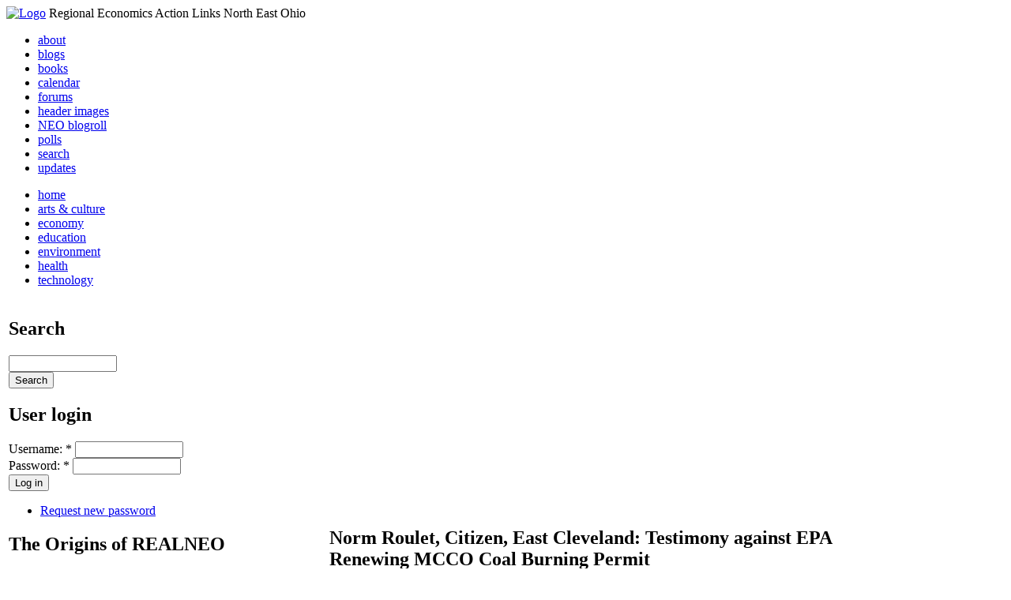

--- FILE ---
content_type: text/html; charset=utf-8
request_url: http://realneo.us/content/norm-roulet-citizen-east-cleveland-testimony-against-epa-renewing-mcco-coal-burning-permit
body_size: 13258
content:
<!DOCTYPE html PUBLIC "-//W3C//DTD XHTML 1.0 Transitional//EN"
        "http://www.w3.org/TR/xhtml1/DTD/xhtml1-transitional.dtd">
<html xmlns="http://www.w3.org/1999/xhtml" lang="en" xml:lang="en">
<head>
<meta http-equiv="Content-Type" content="text/html; charset=utf-8" />
  <title>Norm Roulet, Citizen, East Cleveland: Testimony against EPA Renewing MCCO Coal Burning Permit | REALNEO for all</title>
  <meta http-equiv="Content-Style-Type" content="text/css" />
  <meta http-equiv="Content-Type" content="text/html; charset=utf-8" />
<link rel="prev" href="/Sierra-Club-Mattie-Reitman-EPA-MCCO-Testimony" />

<link rel="up" href="/content/thanks-everyone-helping-pack-house-university-circle-coal-steam-plant-hearing-yesterday" />

<link rel="next" href="/content/patricia-blochowiak-md-testimony-against-epa-renewing-mcco-coal-burning-permit" />

<link rel="shortcut icon" href="/sites/realneo_theme_favicon.jpg" type="image/x-icon" />
  <style type="text/css" media="all">@import "/modules/aggregator/aggregator.css";</style>
<style type="text/css" media="all">@import "/modules/book/book.css";</style>
<style type="text/css" media="all">@import "/modules/node/node.css";</style>
<style type="text/css" media="all">@import "/modules/poll/poll.css";</style>
<style type="text/css" media="all">@import "/modules/system/defaults.css";</style>
<style type="text/css" media="all">@import "/modules/system/system.css";</style>
<style type="text/css" media="all">@import "/modules/user/user.css";</style>
<style type="text/css" media="all">@import "/sites/all/modules/cck/content.css";</style>
<style type="text/css" media="all">@import "/sites/all/modules/event/event.css";</style>
<style type="text/css" media="all">@import "/sites/all/modules/glossary/glossary.css";</style>
<style type="text/css" media="all">@import "/sites/all/modules/rsvp/rsvp.css";</style>
<style type="text/css" media="all">@import "/sites/all/modules/cck/fieldgroup.css";</style>
<style type="text/css" media="all">@import "/modules/comment/comment.css";</style>
<style type="text/css" media="all">@import "/sites/realneo.us/themes/realneo_theme/style.css";</style>
  <script type="text/javascript" src="/misc/jquery.js"></script>
<script type="text/javascript" src="/misc/drupal.js"></script>
<script type="text/javascript" src="/sites/all/modules/dhtml_menu/dhtml_menu.js"></script>
<script type="text/javascript" src="/sites/all/modules/jquery_update/compat.js"></script>
<script type="text/javascript" src="/sites/all/modules/saveguard/saveguard.js"></script>
<script type="text/javascript" src="/sites/all/modules/spamspan/spamspan.compressed.js"></script>
<script type="text/javascript">Drupal.extend({ settings: { "dhtmlMenu": { "useEffects": 1 }, "saveguard": { "msg": "" }, "spamspan": { "m": "spamspan", "u": "u", "d": "d", "t": "t" } } });</script>
</head>
<body >
<div id="header">
      <a href="/" title="Index Page"><img src="/sites/realneo.us/files/realneo_theme_logo.crdownload" alt="Logo" /></a>
          <span id="site-slogan">Regional Economics Action Links North East Ohio</span>
    <br class="clear" />
</div>
<div id="top-nav">

<div id="secondary">
  <ul class="links"><li  class="first menu-1-1-3679"><a href="/About-REALNEO" class="menu-1-1-3679">about</a></li>
<li  class="menu-1-2-3679"><a href="/blog" class="menu-1-2-3679">blogs</a></li>
<li  class="menu-1-3-3679"><a href="/book" class="menu-1-3-3679">books</a></li>
<li  class="menu-1-4-3679"><a href="/event" class="menu-1-4-3679">calendar</a></li>
<li  class="menu-1-5-3679"><a href="/interests-for-a-sustainable-neo/sustainability" class="menu-1-5-3679">forums</a></li>
<li  class="menu-1-6-3679"><a href="/community-of-interest-links/realneo-header" class="menu-1-6-3679">header images</a></li>
<li  class="menu-1-7-3679"><a href="/aggregator" class="menu-1-7-3679">NEO blogroll</a></li>
<li  class="menu-1-8-3679"><a href="http://realneo.us/poll" title="realNEO polls" class="menu-1-8-3679">polls</a></li>
<li  class="menu-1-9-3679"><a href="/search" class="menu-1-9-3679">search</a></li>
<li  class="last menu-1-10-3679"><a href="/tracker" class="menu-1-10-3679">updates</a></li>
</ul></div>

<div id="primary">	
 <ul class="links"><li  class="first menu-1-1-3671"><a href="/" title="Home Page" class="menu-1-1-3671">home</a></li>
<li  class="menu-1-2-3671"><a href="/interests-for-a-sustainable-neo/arts-and-culture-0" class="menu-1-2-3671">arts &amp; culture</a></li>
<li  class="menu-1-3-3671"><a href="/interests-for-a-sustainable-neo/economy-0" class="menu-1-3-3671">economy</a></li>
<li  class="menu-1-4-3671"><a href="/interests-for-a-sustainable-neo/education-0" class="menu-1-4-3671">education</a></li>
<li  class="menu-1-5-3671"><a href="/interests-for-a-sustainable-neo/environment-0" class="menu-1-5-3671">environment</a></li>
<li  class="menu-1-6-3671"><a href="/interests-for-a-sustainable-neo/health-0" class="menu-1-6-3671">health</a></li>
<li  class="last menu-1-7-3671"><a href="/interests-for-a-sustainable-neo/technology-and-infrastructure-0" class="menu-1-7-3671">technology</a></li>
</ul></div>

</div>

<table id="content">
	<tr>
					<td class="sidebar" id="sidebar-left">
				<div id="block-search-0" class="block block-search">

  <h2>Search</h2>

  <div class="content"><form action="/content/norm-roulet-citizen-east-cleveland-testimony-against-epa-renewing-mcco-coal-burning-permit"  accept-charset="UTF-8" method="post" id="search-block-form">
<div><div class="container-inline"><div class="form-item" id="edit-search-block-form-keys-wrapper">
 <input type="text" maxlength="128" name="search_block_form_keys" id="edit-search-block-form-keys"  size="15" value="" title="Enter the terms you wish to search for." class="form-text" />
</div>
<input type="submit" name="op" id="edit-submit" value="Search"  class="form-submit" />
<input type="hidden" name="form_id" id="edit-search-block-form" value="search_block_form"  />
</div>
</div></form>
</div>
</div>
<div id="block-user-0" class="block block-user">

  <h2>User login</h2>

  <div class="content"><form action="/content/norm-roulet-citizen-east-cleveland-testimony-against-epa-renewing-mcco-coal-burning-permit?destination=node%2F12590"  accept-charset="UTF-8" method="post" id="user-login-form">
<div><div class="form-item" id="edit-name-wrapper">
 <label for="edit-name">Username: <span class="form-required" title="This field is required.">*</span></label>
 <input type="text" maxlength="60" name="name" id="edit-name"  size="15" value="" class="form-text required" />
</div>
<div class="form-item" id="edit-pass-wrapper">
 <label for="edit-pass">Password: <span class="form-required" title="This field is required.">*</span></label>
 <input type="password" name="pass" id="edit-pass"  maxlength="60"  size="15"  class="form-text required" />
</div>
<input type="submit" name="op" id="edit-submit" value="Log in"  class="form-submit" />
<div class="item-list"><ul><li><a href="/user/password" title="Request new password via e-mail.">Request new password</a></li></ul></div><input type="hidden" name="form_id" id="edit-user-login-block" value="user_login_block"  />

</div></form>
</div>
</div>
<div id="block-book-0" class="block block-book">

  <h2>The Origins of REALNEO</h2>

  <div class="content"><ul class="menu"><li class="collapsed"><a href="/7GEN">7GEN: Planning for the next 7 generations</a></li><li class="collapsed"><a href="/content/real-neo-vision-2020-smartest-greenest-place-earth">Welcome to Real NEO; Open Source Capital of the Brightest Greenest State of Earth</a></li><li class="collapsed"><a href="/content/realneo-statistics-node-10000">2010 REAL COOP Annual Report and REALNEO Five-Year Report, at 10,000 Nodes</a></li><li class="expanded"><a href="/forum/of-the-day-is-air-pollution-in-the-region-becoming-better-staying-the-same-or-becoming-worse">? of the Day: Is air pollution in the region becoming better, staying the same or becoming worse?</a><ul class="menu"><li class="leaf"><a href="/forum/of-the-day-how-often-do-you-notice-the-pollution-in-neo-in-your-neighborhood">? of the Day: How often do you notice the pollution in NEO in your neighborhood?</a></li><li class="leaf"><a href="/content/air-pollution-contributes-brain-inflammation-and-risk-alzheimer%E2%80%99s-type-neurodegenerative-dis">A Healthy Brain Is Essential For Successful, Healthy Aging: Air Pollution Contributes To The Risk Of Alzheimer’s-Type Disease</a></li><li class="leaf"><a href="/content/after-reading-your-message-im-concerned-about-human-impacts-pollution-northeast-ohio">After reading your message, I&#039;m concerned about the human impacts of pollution in northeast Ohio.</a></li><li class="expanded"><a href="/events/epa-hosting-public-hearing-discuss-citizen-concerns-over-mcco-university-circle-coal-powerpla">EPA Hosting Public Hearing to Discuss Citizen Concerns Over MCCO University Circle Coal Powerplant Permit Renewal</a><ul class="menu"><li class="expanded"><a href="/content/thanks-everyone-helping-pack-house-university-circle-coal-steam-plant-hearing-yesterday">&quot;Thanks everyone for helping to pack the house at the University Circle coal steam plant hearing yesterday&quot;</a><ul class="menu"><li class="leaf"><a href="/content/bob-greenbaum-sierra-club-testimony-against-epa-renewing-mcco-coal-burning-permit">Bob Greenbaum, Sierra Club: Testimony against EPA Renewing MCCO Coal Burning Permit </a></li><li class="leaf"><a href="/content/chris-trepal-earth-day-coalition-testimony-against-epa-renewing-mcco-coal-burning-permit">Chris Trepal, Earth Day Coalition, Testimony against EPA Renewing MCCO Coal Burning Permit</a></li><li class="leaf"><a href="/content/evelyn-kiefer-roulet-citizen-east-cleveland-testimony-against-epa-renewing-mcco-coal-burning">Evelyn Kiefer Roulet, Citizen, East Cleveland: Testimony against EPA Renewing MCCO Coal Burning Permit</a></li><li class="leaf"><a href="/content/glenn-campbell-cuyahoga-county-citizen-testimony-against-epa-renewing-mcco-coal-burning-perm">Glenn Campbell, Cuyahoga County Citizen, Testimony against EPA Renewing MCCO Coal Burning Permit </a></li><li class="leaf"><a href="/content/kevin-williams-cuyahoga-county-citizen-testimony-against-epa-renewing-mcco-coal-burning-perm">Kevin Williams, Cuyahoga County Citizen, Testimony against EPA Renewing MCCO Coal Burning Permit </a></li><li class="leaf"><a href="/content/kim-foreman-environmental-health-watch-testimony-against-epa-renewing-mcco-coal-burning-perm">Kim Foreman, Environmental Health Watch: Testimony against EPA Renewing MCCO Coal Burning Permit</a></li><li class="leaf"><a href="/content/laura-mcshane-citizen-old-brooklyn-testimony-against-epa-renewing-mcco-coal-burning-permit">Laura McShane, Citizen, Brooklyn Centre: Testimony against EPA Renewing MCCO Coal Burning Permit</a></li><li class="leaf"><a href="/Sierra-Club-Mattie-Reitman-EPA-MCCO-Testimony">Mattie Reitman, Sierra Club: Testimony against EPA Renewing MCCO Coal Burning Permit </a></li><li class="leaf"><a href="/content/norm-roulet-citizen-east-cleveland-testimony-against-epa-renewing-mcco-coal-burning-permit" class="active">Norm Roulet, Citizen, East Cleveland: Testimony against EPA Renewing MCCO Coal Burning Permit</a></li><li class="leaf"><a href="/content/patricia-blochowiak-md-testimony-against-epa-renewing-mcco-coal-burning-permit">Patricia Blochowiak MD Testimony against EPA Renewing MCCO Coal Burning Permit</a></li><li class="leaf"><a href="/content/peter-schanz-cuyahoga-county-citizen-testimony-against-epa-renewing-mcco-coal-burning-permit">Peter Schanz, Cuyahoga County Citizen, Testimony against EPA Renewing MCCO Coal Burning Permit </a></li><li class="leaf"><a href="/content/randy-cunningham-cuyahoga-county-citizen-testimony-against-epa-renewing-mcco-coal-burning-pe">Randy Cunningham, Cuyahoga County Citizen, Testimony against EPA Renewing MCCO Coal Burning Permit </a></li><li class="leaf"><a href="/content/sadika-hennigan-cuyahoga-county-citizen-testimony-against-epa-renewing-mcco-coal-burning-per">Sadika Hennigan, Cuyahoga County Citizen, Testimony against EPA Renewing MCCO Coal Burning Permit </a></li><li class="leaf"><a href="/content/sharon-dowhaniuk-roulet-testimony-against-epa-renewing-mcco-coal-burning-permit">Sharon Dowhaniuk Roulet Testimony against EPA Renewing MCCO Coal Burning Permit</a></li><li class="leaf"><a href="/content/vicky-knight-women-speak-out-peace-and-justice-testimony-against-mcco-coal-burning-permit">Vicky Knight, Women Speak Out For Peace and Justice, Testimony against MCCO Coal Burning Permit </a></li></ul></li><li class="leaf"><a href="/content/billionaires-arent-used-being-told-what-do-citizens-congratulations">Billionaires aren&#039;t used to being told what to do by citizens - congratulations!</a></li><li class="leaf"><a href="/CoalFreeFund">Dear Ronn: realNEO statistics indicate our content is well trafficked by Cleveland Foundation staff</a></li><li class="collapsed"><a href="/content/dear-schultz-family-24000-people-year-die-prematurely-pollution-coal-fired-power-plants-3800">Dear Schultz Family: 24,000 people a year die prematurely of pollution from coal-fired power plants... 38,000 Heart Attacks</a></li><li class="leaf"><a href="/content/dear-senator-brown-organization">Dear Senator Brown Organization: realNEO Questions Of The Century</a></li><li class="leaf"><a href="/content/here-david-ellisons-position-burning-coal-mcco-too-little-too-late-all-us-david-good-luck">Here is David Ellison&#039;s position on burning coal at MCCO - TOO LITTLE TOO LATE FOR ALL OF US, David. Good Luck.</a></li><li class="leaf"><a href="/Report-to-CTO">I&#039;m actually preparing my report on all this for the CTO of America</a></li><li class="leaf"><a href="/content/next-steps-moving-beyond-coal-cleveland">Next Steps for Moving Beyond Coal in Cleveland ....</a></li><li class="leaf"><a href="/content/pd-continues-case-western-reserve-university-steam-plant-may-wait-months-decision-about-perm">PD Continues... Case Western Reserve University steam plant may wait months for decision about permit renewal</a></li><li class="leaf"><a href="/content/site-survey-mcco-powerplant-and-green-city-blue-lake-institute-relocations">Site Survey for MCCO Powerplant and Green City Blue Lake Institute Relocations</a></li><li class="leaf"><a href="/content/think-how-close-cleveland-case-uh-and-mcco-leaders-came-getting-headline-clean-coal-dream-co">Think how close Cleveland, Case, UH and MCCO Leaders came to getting this headline: &quot;Clean coal dream a costly nightmare&quot;</a></li><li class="leaf"><a href="/content/welcome-david-franklin-and-hope-he-makes-cleveland-museum-art-greater-asset-community-stoppi">Welcome David Franklin and hope he makes the Cleveland Museum of Art a greater asset to this community, by stopping burning coal</a></li></ul></li><li class="leaf"><a href="/events/epa-hold-public-hearings-proposed-rule-reduce-interstate-transport-ozone-and-fine-particle-po">EPA To Hold Public Hearings on Proposed Rule to Reduce Interstate Transport of Ozone and Fine Particle Pollution</a></li><li class="leaf"><a href="/independence-of-the-day-may-the-people-of-neo-find-freedom-from-air-pollution">Independence of the day: May the people of NEO find freedom from &quot;Cleveland Works&quot;</a></li><li class="leaf"><a href="/content/let-me-introduce-you-five-public-servants-who-just-cost-citizens-millions-dollars-while-pois">Let Me Introduce To You Five Public Servants Who Just Cost Citizens Of Unreal NEO Millions Of Dollars, While Poisoning Them</a></li><li class="leaf"><a href="/events/make-friday-13th-very-unlucky-slacker-failing-noaca-governing-board-members">Make Friday the 13th Very Unlucky for Slacker, Failing NOACA Governing Board Members</a></li><li class="leaf"><a href="/content/air-waters-and-places-earliest-work-human-ecology-greek-physician-hippocrates-460-377-bc">On Air, Waters and Places - from the earliest work on human ecology, by Greek physician Hippocrates (460-377 BC)</a></li><li class="leaf"><a href="/forum/question-of-the-day-whay-are-we-wrecking-our-environment">Question of the day: Why are we wrecking our environment?</a></li><li class="leaf"><a href="/content/real-neo-citizen-request-federal-investigation-pollution-northeast-ohio">REAL NEO Citizen Request For Global Investigation Into Pollution In Northeast Ohio</a></li><li class="leaf"><a href="/content/recommendation-form-north-east-ohio-pollution-advisory-council-neopac">Recommendation To Form North East Ohio Pollution Advisory Council - NEOPAC</a></li><li class="leaf"><a href="/content/short-term-exposure-fine-particle-air-pollution-can-drive-high-blood-pressure-raise-risk-hea">Short-Term Exposure To Fine Particle Air Pollution Can Drive Up High Blood Pressure, Raise Risk Of Heart Attack</a></li><li class="leaf"><a href="/content/texas-regulators-are-failing-properly-monitor-control-and-enforce-federal-emission-standards">Texas regulators are failing to properly monitor, control and enforce federal emission standards! Like in Ohio?!</a></li><li class="leaf"><a href="/content/trolls-who-question-value-realneo-demonstration-value-world-created-here">To Trolls Who Question the Value of RealNEO, a Demonstration of Value for the World Created Here</a></li><li class="leaf"><a href="/realNEOair">TUESDAY MORNING IN CLEVELAND AND ALL AROUND NORTHEAST OHIO - THE AIR IS UNSAFE TO BREATHE</a></li><li class="leaf"><a href="/content/warn-world-about-democratic-senator-sherrod-browns-family-coal-fired-pollution-factory-unive">Warn the World About Democratic Senator Sherrod Brown&#039;s Family Coal Fired Pollution Factory in University Circle - Disclose MCCO</a></li><li class="leaf"><a href="/of-the-day-is-air-pollution-in-the-region-becoming-better-staying-the-same-or-becoming-worse/what-made-the-ozone-levels-around-b">What made the Ozone levels around Brewster so unhealthy last night?</a></li></ul></li><li class="leaf"><a href="/CAUSE">Origins of realNEO: CAUSE For Cleveland - &quot;Dear fellow University School Alumnus&quot;</a></li></ul></div>
</div>
<div id="block-block-7" class="block block-block">

  <h2>Office of Citizen</h2>

  <div class="content"><div align="center">Rest in Peace,
<p><a href="/content/eternal-home-ed-hauser-realneo"> Eddy &quot;Citizen&quot; Hauser<br /> <img src="/sites/default/files/images/ed_hauser_tiny.jpg" alt="" /><br /> Read about Ed &hellip;</a></p>
</div>
</div>
</div>
<div id="block-dhtml_menu-1" class="block block-dhtml_menu">

  <h2>Navigation</h2>

  <div class="content">
<ul class="menu dhtml_menu menu-root">
<li class="menutitle expanded" id="menu-sub496" ><a href="/node/add">Create Content</a><div class="submenu" id="sub496" >

<ul class="menu dhtml_menu">
  <li class="leaf"><a href="/node/add" title="Post a Blog entry, Book page, Event, Forum topic, Image, Page, Poll, or Story">more...</a></li>

</ul>

</div>
</li>
  <li class="leaf"><a href="/tracker">Recent posts</a></li>
  <li class="leaf"><a href="/search">Search</a></li>
<li class="menutitle collapsed" id="menu-sub465" ><a href="/aggregator">News aggregator</a><div class="submenu" id="sub465" style="display: none;">

<ul class="menu dhtml_menu">
  <li class="leaf"><a href="/aggregator/sources">Sources</a></li>

</ul>

</div>
</li>

</ul>
</div>
</div>
<div id="block-user-2" class="block block-user">

  <h2>Who&#039;s new</h2>

  <div class="content"><div class="item-list"><ul><li>Randino</li><li>Fran</li><li>Audrey</li><li>glkanter</li><li>Slavic Village ...</li></ul></div></div>
</div>
<div id="block-node-0" class="block block-node">

  <h2>Subscribe</h2>

  <div class="content"><a href="/node/feed" class="feed-icon"><img src="/misc/feed.png" alt="Syndicate content" title="Syndicate content" width="16" height="16" /></a></div>
</div>
			</td>
				
				<td class="main-content" id="content-both">
									<h2 class="content-title">Norm Roulet, Citizen, East Cleveland: Testimony against EPA Renewing MCCO Coal Burning Permit</h2>
												
								
								
								
				<!-- start main content -->
				<div class="node">
      <div class="info">Submitted by Norm Roulet on Fri, 08/13/2010 - 01:37.</div>
  <div class="content">
  <p align="center">
<object width="640" height="385"><param name="movie" value="http://www.youtube.com/v/WFap4tuo__8?fs=1&amp;hl=en_US&amp;color1=0x234900&amp;color2=0x4e9e00" /><param name="allowFullScreen" value="true" /><param name="allowscriptaccess" value="always" /><embed width="640" height="385" src="http://www.youtube.com/v/WFap4tuo__8?fs=1&amp;hl=en_US&amp;color1=0x234900&amp;color2=0x4e9e00" type="application/x-shockwave-flash" allowscriptaccess="always" allowfullscreen="true"></embed></object></p>
<p>Norm Roulet, Citizen, East Cleveland, testifying at the <a href="http://realneo.us/events/epa-hosting-public-hearing-discuss-citizen-concerns-over-mcco-university-circle-coal-powerpla" target="_blank">August 10, 2010 EPA License Renewal Hearing AGAINST renewing the permit for MCCO to continue burning coal</a>.</p>
<p align="center"><img width="500" height="281" src="http://realneo.us/system/files/NormStill650.jpg" alt="" /></p><table id="attachments">
 <thead><tr><th>Attachment</th><th>Size</th> </tr></thead>
<tbody>
 <tr class="odd"><td><a href="http://realneo.us/sites/realneo.us/files/NormStill650.jpg">NormStill650.jpg</a></td><td>24.73 KB</td> </tr>
</tbody>
</table>
<div class="book-navigation"><div class="page-links clear-block"><a href="/Sierra-Club-Mattie-Reitman-EPA-MCCO-Testimony" class="page-previous" title="Go to previous page">‹ Mattie Reitman, Sierra Club: Testimony against EPA Renewing MCCO Coal Burning Permit </a><a href="/content/thanks-everyone-helping-pack-house-university-circle-coal-steam-plant-hearing-yesterday" class="page-up" title="Go to parent page">up</a><a href="/content/patricia-blochowiak-md-testimony-against-epa-renewing-mcco-coal-burning-permit" class="page-next" title="Go to next page">Patricia Blochowiak MD Testimony against EPA Renewing MCCO Coal Burning Permit ›</a></div></div>  </div>
      <div class="links"><ul class="links inline"><li  class="first blog_usernames_blog"><a href="/blog/norm-roulet" title="Read Norm Roulet&#039;s latest blog entries." class="blog_usernames_blog">Norm Roulet&#039;s blog</a></li>
<li  class="book_printer"><a href="/print/12590" title="Display a printer-friendly version of this page." class="print-page book_printer" onclick="window.open(this.href); return false" rel="nofollow"><img src="/sites/all/modules/print/icons/print_icon.gif" alt="Printer-friendly version" title="Printer-friendly version" width="16" height="16" class="print-icon print-icon-margin" />Printer-friendly version</a></li>
<li  class="comment_forbidden"><span class="comment_forbidden"><a href="/user/login?destination=node/12590%2523comment-form">Login</a> to post comments</span></li>
<li  class="last statistics_counter"><span class="statistics_counter">11756 reads</span></li>
</ul></div>
<div class="terms">( categories: <ul class="links inline"><li  class="first taxonomy_term_124"><a href="/interests-for-a-sustainable-neo/community/film" rel="tag" title="Forums exploring the &amp;quot;Film industry&amp;quot; in Northeast Ohio as it related to the regional economy, education, technology and arts and culture. These forums were initiated in response to an Excellence Roundtable on the subject, February 28, 2006, at the City Club of Cleveland, which is further supported on REALNEO here!" class="taxonomy_term_124">Film</a></li>
<li  class="taxonomy_term_130"><a href="/interests-for-a-sustainable-neo/community/arts-and-culture/body-mind-and-spirit" rel="tag" title="This is a forum for information about living a more happy, healthy and holy lifestyle.&amp;nbsp; Topics include: spirituality, relationships, diets, excercise, etc.Review a yoga class?&amp;nbsp; Dating advice?&amp;nbsp; Discuss the difference between Taoism and Buddhism?" class="taxonomy_term_130">Body, Mind and Spirit</a></li>
<li  class="taxonomy_term_119"><a href="/interests-for-a-sustainable-neo/sustainability" rel="tag" title="Please feel free to browse the following forums, add your replies, and post new topics for discussions with others" class="taxonomy_term_119">Community</a></li>
<li  class="taxonomy_term_112"><a href="/interests-for-a-sustainable-neo/economy" rel="tag" title="Ideas and content related to the economy, including entrepreneurship, business development, workforce, skills, job growth, taxation and government policy.  Progress speaks to contribution to a thriving economy which mitigates unemployment  through provision of quality jobs and creates new economic value for the region. " class="taxonomy_term_112">Economy</a></li>
<li  class="taxonomy_term_113"><a href="/interests-for-a-sustainable-neo/education" rel="tag" title="Ideas and content related to lifelong learning, including early childhood development, parenting education, primary, secondary and post-secondary education, knowledge resources, literacy, intellectual pursuits, and cognition.  Progress speaks to provision of quality education for all which prepares individuals to be intelligent and productive members of community. " class="taxonomy_term_113">Education</a></li>
<li  class="taxonomy_term_111"><a href="/interests-for-a-sustainable-neo/environment" rel="tag" title="Ideas and content related to the balance of nature, including preservation of green spaces, protection of natural resources, energy conservation, pollution remediation, recycling and wildlife. Progress speaks to reduction of negative environmental impact on the environment through promotion and awareness of environmentally conscious behavior." class="taxonomy_term_111">Environment</a></li>
<li  class="taxonomy_term_110"><a href="/interests-for-a-sustainable-neo/health" rel="tag" title="Ideas and content related to personal and community health and well being, including nutrition, physical fitness, healthy homes and neighborhoods, medical care and mental health.  Progress speaks to the opportunity to provide universally accessible, innovative research and development to create breakthoughs, quality healthcare for all and promotion and awareness of critical preventative measures to ensure well-being. " class="taxonomy_term_110">Health</a></li>
<li  class="taxonomy_term_131"><a href="/interests-for-a-sustainable-neo/community/arts-and-culture/body-mind-and-spirit/relationships" rel="tag" title="" class="taxonomy_term_131">Relationships</a></li>
<li  class="taxonomy_term_114"><a href="/interests-for-a-sustainable-neo/technology-and-infrastructure" rel="tag" title="Ideas and content related to technology, including information systems, telecommunications, transportation, alternative energy, healthcare, research and development, and related infrastructure and support resources. Progress speaks to discovery and development of more energy-efficient technologies, universal accesibility to the internet, and innovative infrastructure design which better facilitates interconnectedness and community building." class="taxonomy_term_114">Technology</a></li>
<li  class="taxonomy_term_129"><a href="/interests-for-a-sustainable-neo/neo-knows" rel="tag" title="Discussions about what we in NEO know is great about NEO" class="taxonomy_term_129">NEO Knows</a></li>
<li  class="taxonomy_term_139"><a href="/interests-for-a-sustainable-neo/realneo-site" rel="tag" title="Questions about, issues with, and suggestions for ~ the REALNEO web site." class="taxonomy_term_139">REALNEO Site</a></li>
<li  class="taxonomy_term_31"><a href="/community-of-interest-links/case-0" rel="tag" title="
Case Western Reserve University
" class="taxonomy_term_31">Case</a></li>
<li  class="taxonomy_term_40"><a href="/community-of-interest-links/education/child-development" rel="tag" title="Issues and opportunities related to child development, including healthcare and education " class="taxonomy_term_40">Child Development</a></li>
<li  class="taxonomy_term_47"><a href="/community-of-interest-links/neo-communities/cleveland" rel="tag" title="
" class="taxonomy_term_47">Cleveland</a></li>
<li  class="taxonomy_term_34"><a href="/community-of-interest-links/cleveland-foundation" rel="tag" title="
" class="taxonomy_term_34">Cleveland Foundation</a></li>
<li  class="taxonomy_term_53"><a href="/community-of-interest-links/dear-peter" rel="tag" title="Items related to open-minded economic development visioning in response to Peter Lewis&#039; opinion area leaders are not coming up with innovative solutions for the region&#039;s challenges " class="taxonomy_term_53">Dear Peter</a></li>
<li  class="taxonomy_term_44"><a href="/community-of-interest-links/neo-communities/east-cleveland" rel="tag" title="
East Cleveland is one of NEO&#039;s most fascinating communities, offering great opportunity and potential for the future - terrific location, people and historic building stock. This is the COIL for optimizing all that and more.
" class="taxonomy_term_44">East Cleveland</a></li>
<li  class="taxonomy_term_99"><a href="/community-of-interest-links/egovernment" rel="tag" title="
" class="taxonomy_term_99">eGovernment</a></li>
<li  class="taxonomy_term_32"><a href="/community-of-interest-links/healthcare" rel="tag" title="
Healthcare items related to Economic Development
" class="taxonomy_term_32">Healthcare</a></li>
<li  class="taxonomy_term_74"><a href="/community-of-interest-links/industry" rel="tag" title="Topics relating to Industry
" class="taxonomy_term_74">Industry</a></li>
<li  class="taxonomy_term_24"><a href="/community-of-interest-links/information-technology" rel="tag" title="
" class="taxonomy_term_24">Information Technology</a></li>
<li  class="taxonomy_term_37"><a href="/community-of-interest-links/internationalization" rel="tag" title="
Concerns developing an international community in NEO - related to attracting and retaining talented foreign students and professionals
" class="taxonomy_term_37">Internationalization</a></li>
<li  class="taxonomy_term_33"><a href="/community-of-interest-links/making-change" rel="tag" title="
Case REI Change Management initiative in NEO
" class="taxonomy_term_33">Making Change</a></li>
<li  class="taxonomy_term_45"><a href="/community-of-interest-links/neo-communities-0" rel="tag" title="
Physical communities in NEO working to excel in economic development and entrepreneurship
" class="taxonomy_term_45">NEO Communities</a></li>
<li  class="taxonomy_term_107"><a href="/community-of-interest-links/neo-excellence-roundtable" rel="tag" title="
" class="taxonomy_term_107">NEO Excellence Roundtable</a></li>
<li  class="taxonomy_term_78"><a href="/community-of-interest-links/nonprofits" rel="tag" title="Information relating to nonprofit organizations and activities.
" class="taxonomy_term_78">Nonprofits</a></li>
<li  class="taxonomy_term_73"><a href="/community-of-interest-links/professional-organizations" rel="tag" title="Links to NEO Professional Organizations
" class="taxonomy_term_73">Professional Organizations</a></li>
<li  class="taxonomy_term_15"><a href="/community-of-interest-links/realneo" rel="tag" title="
" class="taxonomy_term_15">REALNEO</a></li>
<li  class="taxonomy_term_42"><a href="/community-of-interest-links/shop-neo" rel="tag" title="
Events and postings on shopping local - local businesses selling local products to consumers... you - support your NEO economy
" class="taxonomy_term_42">Shop NEO</a></li>
<li  class="taxonomy_term_72"><a href="/community-of-interest-links/social-consciousness" rel="tag" title="Links and articles dealing with issues relating to social consciousness.
" class="taxonomy_term_72">Social Consciousness</a></li>
<li  class="taxonomy_term_22"><a href="/community-of-interest-links/supply-chain-logistics" rel="tag" title="COIL for NEO&#039;s world-class enterprises supporting business and manufacturing supply chain and logisits process and services, including ERP, Shipping, Manufacturing, Automation, Distribution, and Inventory management " class="taxonomy_term_22">Supply Chain &amp; Logistics</a></li>
<li  class="taxonomy_term_38"><a href="/community-of-interest-links/sustainable-development-0" rel="tag" title="
Related to sustainable economic development
" class="taxonomy_term_38">Sustainable Development</a></li>
<li  class="taxonomy_term_62"><a href="/community-of-interest-links/web-technology" rel="tag" title="
Information on web technologies and development tools.
" class="taxonomy_term_62">Web Technology</a></li>
<li  class="taxonomy_term_39"><a href="/community-of-interest-links/workforce-devlopment" rel="tag" title="" class="taxonomy_term_39">Workforce Development</a></li>
<li  class="taxonomy_term_6"><a href="/community-of-interest-links/sustainable-development/alternative-energy" rel="tag" title="
General community of interest for energy - all aspects
" class="taxonomy_term_6">Alternative Energy</a></li>
<li  class="taxonomy_term_41"><a href="/community-of-interest-links/sustainable-development/green-development" rel="tag" title="Green building, eco-friendly landscaping, recycling, Demand sde management
" class="taxonomy_term_41">Green Development</a></li>
<li  class="taxonomy_term_19"><a href="/community-of-interest-links/sustainable-development/alternative-energy/biofuel" rel="tag" title="
" class="taxonomy_term_19">Biofuel</a></li>
<li  class="taxonomy_term_30"><a href="/community-of-interest-links/art/cia" rel="tag" title="Cleveland Institute of Art
" class="taxonomy_term_30">CIA</a></li>
<li  class="taxonomy_term_54"><a href="/community-of-interest-links/art/cleveland-museum-of-art" rel="tag" title="
" class="taxonomy_term_54">Cleveland Museum of Art</a></li>
<li  class="taxonomy_term_63"><a href="/community-of-interest-links/web-technology/content-management-systems" rel="tag" title="Tools for managing web sites, virtual communities, software development projects, and archiving of files.
" class="taxonomy_term_63">Content Management Systems</a></li>
<li  class="taxonomy_term_65"><a href="/community-of-interest-links/web-technology/developer-resources" rel="tag" title="Developer web sites and links to developer tools
" class="taxonomy_term_65">Developer Resources</a></li>
<li  class="taxonomy_term_68"><a href="/community-of-interest-links/education/elearning" rel="tag" title="eLearning example web sites, initiatives, and articles.
" class="taxonomy_term_68">eLearning</a></li>
<li  class="taxonomy_term_9"><a href="/community-of-interest-links/film/film-production" rel="tag" title="Developing film productions, generally including screen-writing, direction, filming, site logistics, editing and administration
" class="taxonomy_term_9">Film Production</a></li>
<li  class="taxonomy_term_36"><a href="/community-of-interest-links/cleveland-foundation/fund-for-our-econ-future" rel="tag" title="
" class="taxonomy_term_36">Fund For Our Econ Future</a></li>
<li  class="taxonomy_term_138"><a href="/community-of-interest-links/sustainable-development/global-warming" rel="tag" title="Global Warming" class="taxonomy_term_138">Global Warming</a></li>
<li  class="taxonomy_term_51"><a href="/community-of-interest-links/sustainable-development/historic-preservation" rel="tag" title="
" class="taxonomy_term_51">Historic Preservation</a></li>
<li  class="taxonomy_term_75"><a href="/community-of-interest-links/information-technology/knowledge-management" rel="tag" title="
" class="taxonomy_term_75">Knowledge Management</a></li>
<li  class="taxonomy_term_25"><a href="/community-of-interest-links/information-technology/open-source-development" rel="tag" title="
" class="taxonomy_term_25">Open Source Development</a></li>
<li  class="taxonomy_term_64"><a href="/community-of-interest-links/web-technology/search-engines" rel="tag" title="Articles on and links to search engines.
" class="taxonomy_term_64">Search Engines</a></li>
<li  class="taxonomy_term_10"><a href="/community-of-interest-links/sustainable-development/alternative-energy/solar-power" rel="tag" title="
Developing industry manufacturing solar panels and related technology
" class="taxonomy_term_10">Solar Power</a></li>
<li  class="taxonomy_term_23"><a href="/community-of-interest-links/sustainable-development/alternative-energy/sustainable-transportation" rel="tag" title="
" class="taxonomy_term_23">Sustainable Transportation</a></li>
<li  class="taxonomy_term_83"><a href="/community-of-interest-links/web-technology/taxonomy" rel="tag" title="Website Taxonomy
" class="taxonomy_term_83">Taxonomy</a></li>
<li  class="taxonomy_term_136"><a href="/community-of-interest-links/neo-communities/whiskey-island" rel="tag" title="" class="taxonomy_term_136">Whiskey Island</a></li>
<li  class="taxonomy_term_52"><a href="/community-of-interest-links/information-technology/wifi" rel="tag" title="
The role and value of NEO embracing broad deployment of WiFi accessibility
" class="taxonomy_term_52">WiFi</a></li>
<li  class="last taxonomy_term_7"><a href="/community-of-interest-links/sustainable-development/alternative-energy/wind-power" rel="tag" title="
Developing wind power generation technology
" class="taxonomy_term_7">Wind Power</a></li>
</ul> )</div>
</div>
<div id="comments"><a id="comment-25358"></a>
<div class="comment clear-block">
  

  <h3><a href="/content/norm-roulet-citizen-east-cleveland-testimony-against-epa-renewing-mcco-coal-burning-permit#comment-25358" class="active">Friday the 13th arrives early for NOACA...</a></h3>

  <div class="submitted">
    Submitted by Norm Roulet on Fri, 08/13/2010 - 02:07.  </div>

  <div class="content">
    <p>Friday the 13th arrives early for NOACA...</p>
<blockquote><p> <b>Testimony to NOACA Today</b></p>

<table width="100%" cellspacing="0" cellpadding="0" border="0">

<tr>
<td><b> Norm Roulet &lt;norm [at] realneo [dot] us&gt; </b></td>
<td align="right"><b> Fri, Aug 13, 2010 at 3:03 AM </b></td>
</tr>
<tr>
<td colspan="2">
<div>To: pljones &lt;pljones [at] cuyahogacounty [dot] us&gt;, Paul Oyaski &lt;poyaski [at] cuyahogacounty [dot] us&gt;, Erin Davis &lt;erindavis [at] cuyahogacounty [dot] us&gt;</div>
<p> </p></td>
</tr>
<tr>
<td colspan="2">
<table width="100%" cellspacing="0" cellpadding="12" border="0">

<tr>
<td>Commissioner Jones, Director Oyaski and/or Ms. Davis,</td></tr></table></td></tr></table></blockquote>
<p> <a href="http://realneo.us/events/make-friday-13th-very-unlucky-slacker-failing-noaca-governing-board-members" target="_blank">From attendance records for NOACA Governance Board meetings</a> I assume<br /> one of you will be attending today's meeting of the board, 10 AM at<br /> NOACA Headquarters. I would like to attend to address air pollution<br /> monitoring issues in the region but must go out of town. I'd like to<br /> ask that you submit into record the linked video testimony from the<br /> August 10, 2010 EPA Hearing on licensing of the MCCO Power Plant as<br /> testimony of my extreme concern over air pollution monitoring failure<br /> in this region and so the state of Ohio and EPA region 5.</p>
<p> The video testimony is available on realNEO at<br /> <a target="_blank" href="../../../../../content/norm-roulet-citizen-east-cleveland-testimony-against-epa-renewing-mcco-coal-burning-permit">http://realneo.us/content/norm-roulet-citizen-east-cleveland-testimony-against-epa-renewing-mcco-coal-burning-permit</a></p>
<p> and on YouTube at <a target="_blank" href="http://www.youtube.com/watch?v=WFap4tuo__8">http://www.youtube.com/watch?v=WFap4tuo__8</a></p>
<p> Other testimony is posting to realNEO at <a target="_blank" href="../../../../../user/norm-roulet">http://realneo.us/user/norm-roulet</a></p>
<p> Please let me know if you have any questions.<br /> --<br /> Norm Roulet<br /> ICEarth<br /> 216-688-5221<br /> Disrupt IT</p>








<p>Disrupt IT</p>  </div>

  <ul class="links"><li  class="first last comment_forbidden"><span class="comment_forbidden"><a href="/user/login?destination=node/12590%2523comment-form">Login</a> to post comments</span></li>
</ul></div>
</div>				<!-- end main content -->
				</td><!-- mainContent -->		
				<td class="sidebar" id="sidebar-right">
				<div id="block-block-9" class="block block-block">

  <h2>Support Civic Journalism</h2>

  <div class="content"><div align="center"><a href="/donate"><img alt="Donate" src="/system/files/images/paypalbutn.jpg" /></a></div>
</div>
</div>
<div id="block-views-comments_recent_withMore" class="block block-views">

  <h2>Recent comments</h2>

  <div class="content"><div class='view view-comments-recent-withMore'><div class='view-content view-content-comments-recent-withMore'><div class="item-list"><ul><li><div class='view-item view-item-comments-recent-withMore'><div class='view-field view-data-comments-subject'><a href="/content/tale-two-15-minute-cities#comment-36569">No Help is Coming for Cleveland</a></div><div class='view-field view-data-comments-timestamp'><em>37 weeks 6 days</em> ago</div></div>
</li><li><div class='view-item view-item-comments-recent-withMore'><div class='view-field view-data-comments-subject'><a href="/content/fire-gus-frangos#comment-36408">Public RECORD of corruption - Updated</a></div><div class='view-field view-data-comments-timestamp'><em>38 weeks 3 days</em> ago</div></div>
</li><li><div class='view-item view-item-comments-recent-withMore'><div class='view-field view-data-comments-subject'><a href="/Cleveland-Plus-another-Case-of-mistaken-identity#comment-36568">Don&#039;t miss out on chance to become a Clevelander</a></div><div class='view-field view-data-comments-timestamp'><em>39 weeks 5 days</em> ago</div></div>
</li><li><div class='view-item view-item-comments-recent-withMore'><div class='view-field view-data-comments-subject'><a href="/content/tale-two-15-minute-cities#comment-36567">Today would be a good day for Blaine to announce</a></div><div class='view-field view-data-comments-timestamp'><em>40 weeks 4 days</em> ago</div></div>
</li><li><div class='view-item view-item-comments-recent-withMore'><div class='view-field view-data-comments-subject'><a href="/content/tale-two-15-minute-cities#comment-36566">Who IS Rebecca Maurer and what has she ACTUALLY done</a></div><div class='view-field view-data-comments-timestamp'><em>40 weeks 6 days</em> ago</div></div>
</li><li><div class='view-item view-item-comments-recent-withMore'><div class='view-field view-data-comments-subject'><a href="/content/tale-two-15-minute-cities#comment-36565">Rebecca Maurer feels owed</a></div><div class='view-field view-data-comments-timestamp'><em>40 weeks 6 days</em> ago</div></div>
</li><li><div class='view-item view-item-comments-recent-withMore'><div class='view-field view-data-comments-subject'><a href="/content/citizen-dashboard-proposal#comment-36564">Home and Community Based Services</a></div><div class='view-field view-data-comments-timestamp'><em>41 weeks 6 days</em> ago</div></div>
</li><li><div class='view-item view-item-comments-recent-withMore'><div class='view-field view-data-comments-subject'><a href="/content/writing-debt#comment-36563">Finding deleted content </a></div><div class='view-field view-data-comments-timestamp'><em>41 weeks 6 days</em> ago</div></div>
</li><li><div class='view-item view-item-comments-recent-withMore'><div class='view-field view-data-comments-subject'><a href="/content/legislative-fucks#comment-36560">Cry me a river</a></div><div class='view-field view-data-comments-timestamp'><em>41 weeks 6 days</em> ago</div></div>
</li><li><div class='view-item view-item-comments-recent-withMore'><div class='view-field view-data-comments-subject'><a href="/content/citizen-dashboard-proposal#comment-36562">Autism Gravy Train Facing Derailment</a></div><div class='view-field view-data-comments-timestamp'><em>42 weeks 5 min</em> ago</div></div>
</li></ul></div></div><div class='view-footer view-footer-comments-recent-withMore'><div class="more-link"><a href="/comments" title="View more.">more</a></div></div>
</div>
</div>
</div>
<div id="block-statistics-0" class="block block-statistics">

  <h2>Popular content</h2>

  <div class="content"><div class="item-list"><h3>Today's:</h3><ul><li><a href="/content/017cropjpg-7">017_crop.jpg</a></li><li><a href="/content/scan-america-live-scan-police-fire-emergancy-usa-and-more">SCAN AMERICA - LIVE SCAN OF POLICE FIRE EMERGANCY - IN THE USA - AND MORE</a></li><li><a href="/content/coal-coloring-book-teaches-kids-all-about-dirty-energy">Coal coloring book teaches kids all about dirty energy</a></li><li><a href="/content/little-ingenuity-imagination-and-what-vision">A LITTLE INGENUITY, IMAGINATION AND WHAT A VISION</a></li><li><a href="/About-REALNEO">About REALNEO</a></li><li><a href="/content/009cropjpg">009_crop.jpg</a></li><li><a href="/content/tim-russo-needs-positive-love-child-catholics-abused-tim-fbi-caught-tim-looking-children-lin">tim russo needs positive love-as a child catholics abused tim -f.b.i., caught tim looking for children on line-read tims story</a></li><li><a href="/content/tale-two-15-minute-cities">A Tale of TWO 15 minute cities</a></li><li><a href="/content/vacant-property-solutions">Vacant Property Solutions ?</a></li><li><a href="/content/040cropjpg">040_crop.jpg</a></li></ul></div><br /><div class="item-list"><h3>All time:</h3><ul><li><a href="/forum/2006/03/02-of-the-day-when-was-the-last-time-you-bought-local-art">? of the day: Who are your favorite local artists?</a></li><li><a href="/content/scan-america-live-scan-police-fire-emergancy-usa-and-more">SCAN AMERICA - LIVE SCAN OF POLICE FIRE EMERGANCY - IN THE USA - AND MORE</a></li></ul></div><br /><div class="item-list"><h3>Last viewed:</h3><ul><li><a href="/content/banks-accused-illegally-looting-homes-when-burglar-goes-they-dont-take-your-photos-and-your-">Banks accused of illegally looting homes When a burglar goes in, they don&#039;t take your photos and your husband&#039;s ashes,&#039; says all</a></li><li><a href="/content/bakery88jpg">bakery88.JPG</a></li><li><a href="/scale-supply-chain-and-logistics-economy/supply-chain">Supply Chain</a></li><li><a href="/forum/non-judicial-foreclosures">non judicial foreclosures</a></li><li><a href="/events/ces-first-friday-social-mcnultys-bier-markt-2">CES First Friday Social at McNulty&#039;s Bier-Markt</a></li><li><a href="/content/defiance-bielskis">defiance - bielskis</a></li><li><a href="/content/history">History</a></li><li><a href="/content/reading-book-snowy-day">reading a book on a snowy day</a></li><li><a href="/content/loss-michael-jackson-i-am-utterly-inconsolable">On the loss of Michael Jackson, I am utterly inconsolable</a></li><li><a href="/content/east-cleveland-obama-field-office-saturday-oct-4th-event-change-call-jessica-first">!!!  East Cleveland Obama Field Office Saturday Oct. 4th Event Change !!!  CALL JESSICA FIRST !!!</a></li></ul></div></div>
</div>
		</td>
				
	</tr>
</table>
<div class="breadcrumb"><a href="/">Home</a> » <a href="/realNEOrigins">The Origins of REALNEO</a> » <a href="/forum/of-the-day-is-air-pollution-in-the-region-becoming-better-staying-the-same-or-becoming-worse">? of the Day: Is air pollution in the region becoming better, staying the same or becoming worse?</a> » <a href="/events/epa-hosting-public-hearing-discuss-citizen-concerns-over-mcco-university-circle-coal-powerpla">EPA Hosting Public Hearing to Discuss Citizen Concerns Over MCCO University Circle Coal Powerplant Permit Renewal</a> » <a href="/content/thanks-everyone-helping-pack-house-university-circle-coal-steam-plant-hearing-yesterday">&quot;Thanks everyone for helping to pack the house at the University Circle coal steam plant hearing yesterday&quot;</a></div><div id="footer">
      <p><p>Dedicated to citizens, with love, by and for <a href="/content/rest-peace-citizen-hauser" target="_blank">Citizen Ed Hauser</a></p>

<p>Real.coop &there4; P.O. Box 20046 &there4; Cleveland, OH 44120</p>

<p><a href="/about-realneo/privacy-policy-and-terms-of-use" target="_blank">Privacy Policy and Terms of Use</a></p><a>
</p>
  </div><!-- footer -->	
 <script type="text/javascript">var gaJsHost = (("https:" == document.location.protocol) ? "https://ssl." : "http://www.");document.write(unescape("%3Cscript src='" + gaJsHost + "google-analytics.com/ga.js' type='text/javascript'%3E%3C/script%3E"));</script>
<script type="text/javascript">try{var pageTracker = _gat._getTracker("UA-1383138-5");pageTracker._trackPageview();} catch(err) {}</script>
  </body>
</html>

